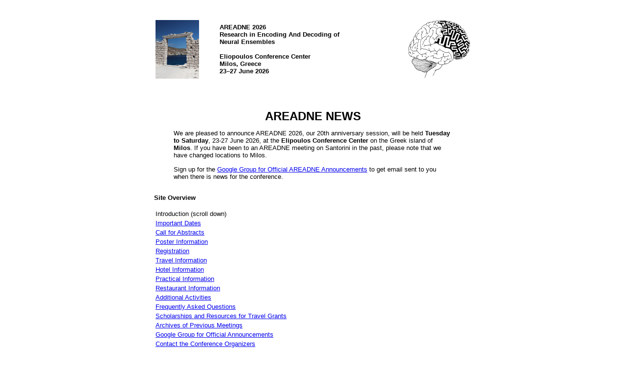

--- FILE ---
content_type: text/html; charset=UTF-8
request_url: https://areadne.org/
body_size: 9506
content:
<!DOCTYPE html PUBLIC '-//W3C//DTD HTML 4.01 Transitional//EN' 'https://www.w3.org/TR/html4/loose.dtd'>
<html>
<head>
<meta http-equiv='Content-Type' content='text/html; charset=UTF-8' />
<style type='text/css'>
<!--
body { font-size: 10pt; font-family: 'Liberation Sans', 'DejaVu Sans', 'Verdana', 'Arial', 'sans-serif'; }
pre { font-size: 10pt; font-family: 'Liberation Sans', 'DejaVu Sans', 'Verdana', 'Arial', 'sans-serif'; display: block; margin: 1em 0; }
table { 
  font-size: 10pt; font-family: 'Liberation Sans', 'DejaVu Sans', 'Verdana', 'Arial', 'sans-serif';
  border: 0px;
  text-align: left;
}
tr {
  font-size: 10pt; font-family: 'Liberation Sans', 'DejaVu Sans', 'Verdana', 'Arial', 'sans-serif';
  border: 0px;
}
td {
  font-size: 10pt; font-family: 'Liberation Sans', 'DejaVu Sans', 'Verdana', 'Arial', 'sans-serif';
  border: 0px;
  margin: 25px 0px;
}
div.page {
    max-width: 650px;
    margin: auto;
}
--> 
</style>

<link rel="apple-touch-icon" sizes="57x57" href="/apple-touch-icon-57x57.png">
<link rel="apple-touch-icon" sizes="114x114" href="/apple-touch-icon-114x114.png">
<link rel="apple-touch-icon" sizes="72x72" href="/apple-touch-icon-72x72.png">
<link rel="apple-touch-icon" sizes="144x144" href="/apple-touch-icon-144x144.png">
<link rel="apple-touch-icon" sizes="60x60" href="/apple-touch-icon-60x60.png">
<link rel="apple-touch-icon" sizes="120x120" href="/apple-touch-icon-120x120.png">
<link rel="apple-touch-icon" sizes="76x76" href="/apple-touch-icon-76x76.png">
<link rel="apple-touch-icon" sizes="152x152" href="/apple-touch-icon-152x152.png">
<link rel="icon" type="image/png" href="/favicon-196x196.png" sizes="196x196">
<link rel="icon" type="image/png" href="/favicon-160x160.png" sizes="160x160">
<link rel="icon" type="image/png" href="/favicon-96x96.png" sizes="96x96">
<link rel="icon" type="image/png" href="/favicon-16x16.png" sizes="16x16">
<link rel="icon" type="image/png" href="/favicon-32x32.png" sizes="32x32">
<meta name="msapplication-TileColor" content="#2b5797">
<meta name="msapplication-TileImage" content="/mstile-144x144.png">
<meta name="viewport" content="width=device-width, initial-scale=1.0" />

<title>AREADNE 2026</title>

</head>

<body onload='if (top != self) top.location = self.location; '>

  <div class='page' style='margin-left: auto; margin-right: auto;'>
	<br>
	<br>

	<table width='100%' border=0>
	  <tr>
	    <td align='left' text-align='left'>
	      <a href='https://areadne.org/2026/home.html'>
		<img src='https://areadne.org/2026/pix/photo-logo-2026-240.jpg'
		     border=0
		     width=89
		     height=120
                     alt='AREADNE 2026 Logo'>
              </a>
	    </td>
	    
	    <td>&nbsp;</td>
	    
	    <td align='left' text-align='left'>
	      <b>AREADNE 2026</b><br>
	      <b>Research in Encoding And Decoding of<br>Neural Ensembles</b><br>
	      <br>
	      <b>Eliopoulos Conference Center</b><br>
	      <b>Milos, Greece</b><br>
	      <b>23&#8211;27 June 2026</b><br>
	    </td>
	    
	    <td>&nbsp;</td>
	    
	    <td align='right' text-align='right'>
	      <a href='https://areadne.org'>
		<img src='https://areadne.org/pix/brain-logo-240.jpg'
		     border=0 
		     width=128
		     height=120
		     alt='AREADNE Brain Labyrinth Logo'>
	      </a>
	    </td>
	  </tr>
	</table>

	<br>
	<br>
	<br>

<script type="text/javascript">
  // heap.io instrumentation
  window.heapReadyCb = window.heapReadyCb || [],
  window.heap = window.heap || [],
  heap.load = function(e, t) {
      window.heap.envId = e,
      window.heap.clientConfig = t = t || {},
      window.heap.clientConfig.shouldFetchServerConfig = !1;
      var a = document.createElement("script");
      a.type = "text/javascript",
      a.async = !0,
      a.src = "https://cdn.us.heap-api.com/config/" + e + "/heap_config.js";
      var r = document.getElementsByTagName("script")[0];
      r.parentNode.insertBefore(a, r);
      var n = ["init",
               "startTracking",
               "stopTracking",
               "track",
               "resetIdentity",
               "identify",
               "getSessionId",
               "getUserId",
               "getIdentity",
               "addUserProperties",
               "addEventProperties",
               "removeEventProperty",
               "clearEventProperties",
               "addAccountProperties",
               "addAdapter",
               "addTransformer",
               "addTransformerFn",
               "onReady",
               "addPageviewProperties",
               "removePageviewProperty",
               "clearPageviewProperties",
               "trackPageview"],
          i = function(e) {
              return function () {
                  var t = Array.prototype.slice.call(arguments, 0);
                  window.heapReadyCb.push({ name:e,
                                            fn:function() {
                                                heap[e] && heap[e].apply(heap, t)}
                                          })
              }
          };
      for (var p = 0; p < n.length; p++)
          heap[n[p]] = i(n[p])
  };
  heap.load("435190352");
</script>


<br>
<center>
  <b><font size=+2>AREADNE NEWS</font></b><br>
</center>

<blockquote>

  <p>
    We are pleased to announce AREADNE 2026, our 20th anniversary
    session, will be held <b>Tuesday to Saturday</b>, 23-27 June 2026, at
    the <b>Elipoulos Conference Center</b> on the Greek island
    of <b>Milos</b>.  If you have been to an AREADNE meeting on
    Santorini in the past, please note that we have changed locations
    to Milos.
  </p>

  <p>
    Sign up for the
    <a href="https://groups.google.com/group/areadne-conferences">Google Group for
      Official AREADNE Announcements</a> to get email sent to you when there is 
    news for the conference. 
  </p>

  <!-- p>
    <b>Poster submission is NOW OPEN.</b>  Please see
    our <a href="https://areadne.org/2026/call-for-abstracts.html">Call for
    Abstracts</a> for details.  Submissions are due by 30 January 2026.
  </p -->

  <!-- p>
    <b>Poster submission has closed.</b>  The review committee is busy
    reading through the submissions.  There will be a few days delay
    before notifications will be sent, but we expect to be sending
    those emails shortly.  
  </p -->

  <!-- p>
    <b>Abstract notifications are expected to go out very shortly.</b>  The review committee is busy
    reading through the submissions.  There will be a few days delay
    before notifications will be sent, but we expect to be sending
    those emails shortly.  
  </p -->

  <!-- p>
    <b>Abstract notifications have all been sent, as of 13 March 2024.</b>  
    If you have not received an expected notification, please contact us at
    <a href="mailto:info@areadne.org">info@areadne.org</a> immediately.
  </p -->

  <!-- p>
    Sign up for the
    <a href="https://groups.google.com/group/areadne-conferences">Google Group for
    Official AREADNE Announcements</a> to be sent email when there is 
    news for the conference. 
  </p -->
  
  <!-- p>
    The web site is currently being filled out with details as we
    gather more information about our new location, Milos.
  </p -->

</blockquote>

<br>
<b>Site Overview</b><br>

<br>
<table style="margin-left:0px">
  <tr><td>Introduction (scroll down)</td></tr>
  <tr><td><a href="https://areadne.org/2026/important-dates.html">Important Dates</a></td></tr>
  <tr><td><a href="https://areadne.org/2026/call-for-abstracts.html">Call for Abstracts</a></td></tr>
  <tr><td><a href="https://areadne.org/2026/poster-info.html">Poster Information</a></td></tr>
  <tr><td><a href="#registration" rel="nofollow">Registration</a></td></tr>
  <tr><td><a href="https://areadne.org/2026/transportation.html">Travel Information</a></td></tr>
  <tr><td><a href="https://areadne.org/2026/hotels.html">Hotel Information</a></td></tr>
  
  <tr><td><a href="https://areadne.org/2026/practical-info.html">Practical Information</a></td></tr>
  <tr><td><a href="https://areadne.org/2026/restaurants.html">Restaurant Information</a></td></tr>
  <tr><td><a href="https://areadne.org/2026/activities.html">Additional Activities</a></td></tr>
  <tr><td><a href="https://areadne.org/2026/faq.html">Frequently Asked Questions</a></td></tr>
  <tr><td><a href="https://areadne.org/2026/scholarships.html">Scholarships and Resources for Travel Grants</a></td></tr> 
  <tr><td><a href="https://areadne.org/archive.html">Archives of Previous Meetings</a></td></tr>
  <tr><td><a href="https://groups.google.com/group/areadne-conferences">Google Group for Official Announcements</a></td></tr>
  <tr><td><a href="https://areadne.org/2026/contact-organizers.php">Contact the Conference Organizers</a></td></tr>
</table>
<br>

<br>
<b>Introduction</b><br>

<p>
One of the fundamental problems in neuroscience is to understand how
the activation of ensembles of neurons gives rise to the higher
order functions of the brain including learning, memory, cognition,
perception, action and ultimately conscious awareness.
Electrophysiological recordings over the past seventy
years have revealed considerable information about the firing patterns
within networks of neurons that perform these functions, but many mysteries remain.
</p>

<p>
<a href="https://areadne.org/2026/photo-fishing-skiff-on-calm-bay.html"><img src="https://areadne.org/2026/pix/180/fishing-skiff-on-calm-bay.jpg" align=right hspace=20 height=135 border=0 alt="Fishing Skiff"></a>
Technological advances have provided deep insight into the
global functioning of the brain.  These technologies include
multi-microelectrode array electrophysiology, optical imaging and
stimulation, functional magnetic resonance imaging, and genetic
manipulation.  These technologies have expanded our knowledge of brain
functioning beyond the single neuron level into the realm of
ensembles.
</p>

<p>
At the same time, our understanding of how neuronal ensembles carry
information has allowed the development of brain-machine interfaces
(BMI) to enhance the capabilities of patients with sensory or motor
deficits.  Our knowledge of how neuronal ensembles encode sensory
stimuli has made it possible to develop perceptual BMIs for the
hearing and visually impaired, while our understanding of how to
decode motor intentions has resulted in motor BMIs by which people
with severe motor disabilities can control external devices.
</p>

<br>
<b>Conference Mission Statement</b><br>

<p>
There are three major goals of the AREADNE Conferences. First and foremost,
the meetings are intended to gather global scientific leaders who work on
neural ensembles and create a touch-point for a widely disparate and hybrid
field.  Second, with an idyllic setting on Milos, the conferences have
been carefully planned to foster discussion and interaction between
attendees to encourage the establishment of lasting professional
relationships.  Third, these meetings continue our efforts to promote
systems neuroscience in Greece through creating a world-class forum for
cutting-edge research.
</p>

<br>
<b>Conference Location and Format</b><br>

<p>
<a href="https://areadne.org/2026/photo-milos-conference-center.html"><img src="https://areadne.org/2026/pix/180/milos-conference-center.jpg" align=right hspace=20 height=111 border=0 alt="Eliopoulos Conference Center"></a>
The 2026 conference will take place on the Greek island of <b>Milos</b> from
Tuesady through Saturday, 23-27 June 2026, starting with an informal Welcome
Reception 
the evening of Tuesday, 23 June 2026.  The
conference will be at
the <a href="https://www.miloscenter.gr/en/">George Eliopoulos Conference Center</a>
in the town of Ad&aacute;mas; (see photo to the right).  The conference will be single-track.  Morning talks
will be followed by a working lunch.  
After an afternoon break, participants will reconvene for early evening talks
and poster presentations, ending in time for late dinner in accordance
with local customs.  Although delegates arrive from around the world,
AREADNE speakers are selected primarily from the United States, Europe, and
the Middle East.  
</p>

<br>
<b>Submission of Poster Abstracts</b><br>

<p>
We anticipate being oversubscribed for 2026 as in previous years, and so
strongly encourage anyone who is considering attending the conference to
submit a poster abstract.  Accepted posters will have one registration
reserved for the presenter.  Other registration spots will be on a first
come first served basis.  We are typically able to accommodate only an
exceedingly small number of delegates who are not a designated poster presenter.
</p>

<p>
Abstract submission is anticipated to open on 12 January 2026.





</p>

<a name="registration">
<br>
<b>Registration and Fees</b><br>
</a>

<p>
<a href="https://areadne.org/2026/photo-boathouse-and-stairs.html"><img src="https://areadne.org/2026/pix/180/boathouse-and-stairs.jpg" align=right hspace=20 height=180 border=0 alt="Boathouse and Stairs"></a>
Conference fees have not yet been finalized, but are expected to be
USD&nbsp;600 for students, 
USD&nbsp;800 for post-docs, 
USD&nbsp;1000 for faculty members or professionals, and 
USD&nbsp;1600 for on-site registrants, space permitting.  
On-site fees are considered full price; the other levels are
discounted thanks to the generosity of our sponsors.  Registration
fees are payable in USD by credit card.  
</p>

<p>
Registration fees cover coffee breaks, hot lunches, the Welcome
Reception, the Gala Banquet, and an optional excursion.  Registration
is separate from proposal submission.  Conference attendance will be
strictly limited.  Once registration has filled, a waiting list is
established; at previous meetings, only a few people on the waiting
list were eventually offered a registration spot.  If the conference
is full, on-site registrations will not be accepted.
</p>

<p>
<i>Refund Policy</i>. If you have registered but will be unable
to attend, a full refund of paid fees will be given until
26 May 2026, a 50% refund will be given from then until  9 June 2026,
and no refund will be given after  9 June 2026.
</p>

<!-- p>Registration is open for presenters, and a waitlist has been started for non-presenters.
<a href="https://areadne.org/2026/registration.php">Click here to start the registration process.</a>
</p -->





<p>
To be sent an email reminder when
registration opens, please add yourself
to the <a href="https://groups.google.com/group/areadne-conferences">Google
Group for Official AREADNE Announcements</a>.  In
previous years, we have sold out just with presenters of
submitted abstracts prior to the official opening of registration; in
these cases, when we open registration, delegates who are not poster presenters
are offered a spot on the waiting list.
</p>


<br>
<b>Important Dates</b><br>

<p>
AREADNE 2026 will be Tuesday to Saturday, 23-27 June 2026, starting Tuesday
evening with a Welcome Reception.
</p>


<div align=left>
  <p>
    <table border=0pt style="margin-left:0px">
      <tr><td>2026-01-12</td><td>&nbsp;&nbsp;Abstract submissions open</td></tr>
      <tr><td>2026-01-30</td><td>&nbsp;&nbsp;Abstract submissions close </td></tr>
      <tr><td>2026-03-03</td><td>&nbsp;&nbsp;Abstract notifications sent (currently delayed)</td></tr>
      <tr><td>2026-03-08</td><td>&nbsp;&nbsp;Registration opens (subject to change)</td></tr>
      <tr><td>2026-06-02</td><td>&nbsp;&nbsp;Registration closes</td></tr>
      <tr></tr>
      <tr><td>2026-06-22</td><td>&nbsp;&nbsp;Suggested arrival</td></tr>
      <tr><td>2026-06-23</td><td>&nbsp;&nbsp;Welcome Reception (late PM)</td></tr>
      <tr><td>2026-06-24</td><td>&nbsp;&nbsp;Conference opens (early AM)</td></tr>
      <tr><td>2026-06-27</td><td>&nbsp;&nbsp;Conference closes (late PM)</td></tr>
      <tr><td>2026-06-27</td><td>&nbsp;&nbsp;Gala Banquet (late PM)</td></tr>
      <tr><td>2026-06-28</td><td>&nbsp;&nbsp;Suggested departure</td></tr>
    </table>
  </p>
</div>

<p>

<i>Attendees should plan to arrive in Milos by 23 June 2026 (or the day
before, especially for intercontinental travelers), and depart on or
after 28 June 2026.</i>  We strongly recommend that you <b>do not
schedule an important event immediately following the meeting</b>,
because of potential travel irregularities as we saw in 2024.
</p>


<br>
<b>Accommodations</b><br>

<p>
Many hotels are available in and around Ad&aacute;mas.  The conference center
is located 15 minutes by foot from the center of of town.  We
encourage conference attendees to follow the lead of the organizing
committee, and stay in <a href="https://areadne.org/2026/hotels.html">hotels that are
walking distance from the Eliopoulos Conference Center</a>. Plan to arrive by Tuesday,
23 June 2026 if coming from Europe or Monday, 22 June 2026 if
traveling intercontinentally. Plan to depart Sunday,
28 June 2026.
</p>

<p>
<i>We suggest booking your hotel room as early as possible.</i>
</p>

<br>
<b>Meals</b><br>

<p>
<a href="https://areadne.org/2026/photo-succulents-in-corner.html"><img src="https://areadne.org/2026/pix/180/succulents-in-corner.jpg" align=right hspace=20 height=120 border=0 alt="Succulent Plants"></a>
Daily coffee breaks, lunches, and a Welcome Reception will be provided
at the conference center.  Working lunches will be provided on three
of the four days.  A Gala Banquet will be held at a local restaurant
on the final day of the conference.  These meals are included in the
conference package for participants; guests are welcomed to the
Welcome Reception, and additional tickets are available for purchase
during on-line registration to bring guests to the Gala Banquet.
</p>

<p>
Breakfasts are typically included in hotel rates, or available with
bookings for a nominal charge, and are thus not provided at the conference
center.  There is a wide selection of nearby restaurants for evening meals,
and we anticipate making loosely organized excursions to different
restaurants each evening, except the last, when we have the banquet.
</p>

<p>
<a
href="https://areadne.org/2026/restaurants.html">Restaurant recommendations are available.</a> 
</p>

<br>
<b>Activities on the island</b><br>

<p>
We are planning an optional boat excursion around the island. This event may not be able to accommodate everyone.
</p>

<p>
<a href="https://areadne.org/2026/activities.html">Additional suggested activities are available.</a>
</p>


























<br>
<b>Transportation</b><br>

<p>
<a href="https://areadne.org/2026/photo-wildflower.html"><img src="https://areadne.org/2026/pix/180/wildflower.jpg" align=right hspace=20 height=120 border=0 alt="Wildflowers"></a>
Air transportation to <a href="https://www.aia.gr/en">Athens International Airport
(ATH)</a> is available through the major international airlines,
many discount companies, and numerous charter companies.  Air
transport from Athens to <a href="http://www.ypa.gr/en/our-airports/kratikos-aerolimenas-mhloy-kaml"> Milos
(MLO)</a> is available multiple times per day and takes less than an hour. It
is usually possible to arrange flight schedules so that overnight stays in
Athens are not required when connecting to and from Milos. 
</p>

<p>
Sea passage from Athens to Milos can be a relaxing experience.
Ferries for the island leave from the
port of Piraeus, about one hour by taxi from the Athens airport,
and from the town of Rafina, about 25 minutes by taxi from the airport
in the other direction. Rail and express bus transportation are also available
from the airport to the ferries in Piraeus.
</p>

<p>
Getting around on Milos can be done by bus and taxi.  Cars and mopeds
are readily available for hire.  The conference center is located at
the edge of the port town
of Ad&aacute;mantas (often called just Ad&aacute;mas), and is walking distance to many hotels and restaurants, so having a
motorized vehicle is not required.
</p>

<p>
<a href="https://areadne.org/2026/transportation.html">More transportation information is available here.</a>
</p>


<br>
<b>Visa Requirements</b><br>

<p>
  <i>European citizens</i> have free Schengen access to Greece.
</p>

<p>
  <i>UK citizens</i> have visa-free travel to the Schengen zone
  (supported by a UK passport) for 90 days out of 180.
</p>

<p>
  <i>United States citizens</i> traveling on regular passports
  (excluding diplomatic and governmental passports) are currently able
  to enter the Schengen zone without prior authorization, although
  that is expected to change in April, 2027 with the introduction
  of <a href="https://etiasinfo.org/">ETIAS
  (European Travel Information and Authorization System)</a>.
</p>

<p>
  <i>Citizens of other countries</i> will need to contact their
  home governments to determine visa requirements.  We are happy to
  assist with visa letters.
</p>


<br>
<b>Schedule</b><br>

<p>
<a href="https://areadne.org/2026/photo-church-courtyard-with-greek-banners.html"><img src="https://areadne.org/2026/pix/180/church-courtyard-with-greek-banners.jpg" align=right hspace=20 height=120 border=0 alt="Church Courtyard with Banners"></a>
The schedule for the four-day conference follows the Greek lifestyle of
having a long lunch, afternoons free for siestas or swimming, and a late
dinner.  To encourage participants to stay for the entire event, the detailed
speaker and poster schedule will not be available until the start of
the conference, even to the speakers and poster presenters. 
</p>

<p>
<i>All attendees should plan a stay that includes arrival on Milos no
later than Monday, 22 June 2026 for intercontinental travelers or Tuesday,
23 June 2026 for those arriving from Europe, and departure no earlier than the
following Sunday, 28 June 2026.</i>
</p>

<p>
<i>Tuesday, 23 June 2026</i><br>
19:30-22:00 &nbsp; Welcome Reception (light refreshments) and Registration<br>
<br>
<i>Wednesday, 24 June 2026</i><br>
08:00-08:30 &nbsp; Registration<br>
08:30-12:30 &nbsp; Lectures and coffee break<br>
12:30-14:00 &nbsp; Lunch<br>
17:00-21:30 &nbsp; Lectures, coffee break, and poster session<br>
<br>
<i>Thursday, 25 June 2026</i><br>
09:00-12:30 &nbsp; Lectures and coffee break<br>
12:30-14:00 &nbsp; Lunch<br>
17:00-21:30 &nbsp; Lectures, coffee break, and poster session<br>
<br>
<i>Friday, 26 June 2026</i><br>
09:00-13:00 &nbsp; Optional boat excursion<br>
17:00-21:30 &nbsp; Lectures, coffee break, and poster session<br>
<br>
<i>Saturday, 27 June 2026</i><br>
09:00-12:30 &nbsp; Lectures and coffee break<br>
12:30-14:00 &nbsp; Lunch<br>
17:00-19:30 &nbsp; Lectures and coffee break<br>
21:00-24:00 &nbsp; Gala Banquet (full dinner)<br>
</p>

<p>
By long-standing policy we do not release the detailed speaker or poster
schedule before the start of the
conference. (<a href="https://areadne.org/2026/schedule-policy.html">Why not?</a>)
</p>


<br>
<b>Confirmed Speakers</b><br>

<p>
  Our confirmed speakers include many global luminaries in the field of Computational
  and Systems Neuroscience.  
</p>

<p>
<table>
<tr><td>Jaideep Bains &nbsp;</td><td> Krembil Institute / University of Toronto</td></tr>
<tr><td>Farran Briggs &nbsp;</td><td> NIH National Eye Institute</td></tr>
<tr><td>Mark Cembrowski &nbsp;</td><td> University of British Columbia</td></tr>
<tr><td>SueYeon Chung &nbsp;</td><td> New York University</td></tr>
<tr><td>Brent Doiron &nbsp;</td><td> University of Chicago</td></tr>
<tr><td>Manolis Froudarakis &nbsp;</td><td> University of Crete</td></tr>
<tr><td>Julijana Gjorgjieva &nbsp;</td><td> Technical University of Munich</td></tr>
<tr><td>Michael Hauser &nbsp;</td><td> University College London</td></tr>
<tr><td>Michele Insanally &nbsp;</td><td> University of Pittsburgh</td></tr>
<tr><td>Viren Jain &nbsp;</td><td> Google Research</td></tr>
<tr><td>Mehrdad Jazayeri &nbsp;</td><td> Massachusetts Institute of Technology</td></tr>
<tr><td>Sheena Josselyn &nbsp;</td><td> SickKids / University of Toronto</td></tr>
<tr><td>Caleb Kemere &nbsp;</td><td> Rice University</td></tr>
<tr><td>Jennifer Linden &nbsp;</td><td> University College London</td></tr>
<tr><td>Atila Losonczy &nbsp;</td><td> Columbia</td></tr>
<tr><td>Mackenzie Mathis &nbsp;</td><td> Ecole Polytechnique Federale de Lausanne</td></tr>
<tr><td>Nina Miolane &nbsp;</td><td> University of California Santa Barbara</td></tr>
<tr><td>Bence Olveczky &nbsp;</td><td> Harvard University</td></tr>
<tr><td>Stephanie Palmer &nbsp;</td><td> University of Chicago</td></tr>
<tr><td>Kanaka Rajan &nbsp;</td><td> Harvard University</td></tr>
<tr><td>Jennifer Raymond &nbsp;</td><td> Stanford University</td></tr>
</table>
</p>


<br>
<b>Moderators</b>
<br>

<p>
  In addition to our expert speakers, we have special
  session moderators with extensive AREADNE experience to keep the
  discussions lively and interesting.
</p>

<p>
<table>
</table>
</p>


<br>
<b>Organizing Committee</b><br>

<p>
<table>
<tr><td>Dora Angelaki &nbsp;</td><td> New York University</td></tr>
<tr><td>Kenny Blum &nbsp;</td><td> Harvard University</td></tr>
<tr><td>Nicholas Hatsopoulos, <i>co-chair</i> &nbsp;</td><td> University of Chicago</td></tr>
<tr><td>John Pezaris, <i>co-chair</i> &nbsp;</td><td> Harvard Medical School</td></tr>
<tr><td>Panayiota Poirazi &nbsp;</td><td> Foundation for Research and Technology Hellas</td></tr>
<tr><td>Thanos Siapas &nbsp;</td><td> Caltech</td></tr>
<tr><td>Jiannis Taxidis &nbsp;</td><td> University of Toronto</td></tr>
<tr><td>Andreas Tolias &nbsp;</td><td> Stanford University</td></tr>
</table>
</p>


<br>
<b>The Myth of Ariadne</b><br>

<p>
<a href="https://areadne.org/2026/photo-bougainvillea-multicolored.html"><img src="https://areadne.org/2026/pix/180/bougainvillea-multicolored.jpg" align=right hspace=20 height=180 border=0 alt="Bougainvilleas"></a>
  We take the conference name AREADNE from the subtitle, Research in Encoding And Decoding
  of Neural Ensembles, combined with the name of the mythological figure Ariadne.
</p>

<p>
  Theseus, an Athenian hero, journeyed to Crete to slay the Minotaur, a
  half-bull, half-human creature. King Minos of Crete kept the Minotaur at
  the center of a large maze he built, known as the Labyrinth.
</p>

<p>
  Minos' daughter Ariadne, after whom we've named the conference, gave Theseus a
  sword and a ball of silk thread, both of which had been given to her by
  Daedalus, designer of the labyrinth. Theseus tied one end of the thread at the entrance,
  unwinding the rest as he navigated the Labyrinth, so that after slaying
  the Minotaur, he could easily escape by following the thread back out.
</p>


<br>
<b>Practical Information</b><br>

<p>
We have assembled a body of <a href="https://areadne.org/2026/practical-info.html">practical information</a> to guide planning for
attending an AREADNE Conference.  
</p>


<br>
<b>Και τα λοιπά (Et Cetera)</b><br>

<p>
  AREADNE 2026 will be Tuesday to Saturday, 23-27 June 2026, starting Tuesday
  evening with a Welcome Reception.
</p>

<p>
The language of presentation for AREADNE Conferences is English.  
</p>
















<p>
  To be sent important email announcements about AREADNE 2026, please
  add yourself to
  the <a href="https://groups.google.com/group/areadne-conferences">Google
  Group for Official AREADNE Announcements</a>.
</p>

<p>
  <i>Internet access will be provided at the Eliopoulos Conference Center only to a
  limited extent.</i> This is a conscious decision to encourage attendees to
  participate in the conference rather than to be distracted by email and the
  Web.  Internet cafes are readily available in Ad&aacute;mas for emergencies and
  extended access. The response from attendees on this policy was
  overwhelmingly positive at all of our previous conferences.
</p>

<p>
  Abstracts of all presentations will be published in the conference
  book that is provided to attendees during registration, and available as a downloadable
  PDF after the meeting.  Copies from previous meetings are available
  on our <a href="https://areadne.org/archive.html">archives page</a>.
</p>

<p>
  We have compiled <a href="https://areadne.org/2026/faq.html">a list of frequently asked questions</a>.
</p>

<p>
  For additional information on other conference-related topics, please contact the Organizing Committee
  Co-Chairs, Nicholas Hatsopoulos and John Pezaris, at <a href="mailto:info@areadne.org">info@areadne.org</a>.  
</p>


<p>
  Photographs on this site were taken on Milos 2022-2025 by John
  Pezaris (except the satellite view published by NASA), to display the
  beauty of the island.  Click on any of them
  to view a larger version (and use the <font size=2>BACK</font> button
  on your browser to return to the previous page).  Images are
  copyrighted by the artist and are used by The AREADNE Foundation with
  permission.
</p>

<br>


<br>

<hr style='height:1px;border-width:0;color:gray;background-color:gray' />
<center>
<font size=1>Copyright 2005&#8211;2026, All Rights Reserved.</font><br>
<font size=1><a href='https://areadne.org'>AREADNE</a> | 
<a href='mailto:info@areadne.org'>Email</a> | 
<a href='https://areadne.org/2026/search.html'>Search</a> | 
<a href='https://areadne.org/archive.html'>Archive</a></font><br>
</center>

</div>
</body>
</html>
